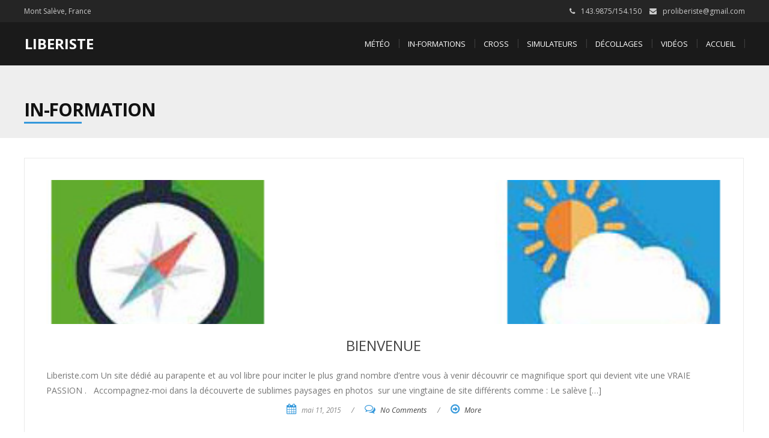

--- FILE ---
content_type: text/html; charset=UTF-8
request_url: https://liberiste.com/category/in-formation/
body_size: 19596
content:
<!DOCTYPE html>
<html lang="fr-FR">
<head>
	<meta charset="UTF-8">
	<meta name="viewport" content="width=device-width">
	<link rel="profile" href="http://gmpg.org/xfn/11">
	<link rel="pingback" href="https://liberiste.com/xmlrpc.php">
	<script type="text/javascript" id="lpData">
/* <![CDATA[ */
var lpData = {"site_url":"https:\/\/liberiste.com","user_id":"0","theme":"modality","lp_rest_url":"https:\/\/liberiste.com\/wp-json\/","nonce":"1e5b09db76","is_course_archive":"","courses_url":"https:\/\/liberiste.com\/cours\/","urlParams":[],"lp_version":"4.3.2.7","lp_rest_load_ajax":"https:\/\/liberiste.com\/wp-json\/lp\/v1\/load_content_via_ajax\/","ajaxUrl":"https:\/\/liberiste.com\/wp-admin\/admin-ajax.php","lpAjaxUrl":"https:\/\/liberiste.com\/lp-ajax-handle","coverImageRatio":"5.16","toast":{"gravity":"bottom","position":"center","duration":3000,"close":1,"stopOnFocus":1,"classPrefix":"lp-toast"},"i18n":[]};
/* ]]> */
</script>
<script type="text/javascript" id="lpSettingCourses">
/* <![CDATA[ */
var lpSettingCourses = {"lpArchiveLoadAjax":"1","lpArchiveNoLoadAjaxFirst":"0","lpArchivePaginationType":"","noLoadCoursesJs":"0"};
/* ]]> */
</script>
		<style id="learn-press-custom-css">
			:root {
				--lp-container-max-width: 1290px;
				--lp-cotainer-padding: 1rem;
				--lp-primary-color: #ffb606;
				--lp-secondary-color: #442e66;
			}
		</style>
		<meta name='robots' content='index, follow, max-image-preview:large, max-snippet:-1, max-video-preview:-1' />

	<!-- This site is optimized with the Yoast SEO plugin v25.6 - https://yoast.com/wordpress/plugins/seo/ -->
	<title>Archives des in-formation - Liberiste</title>
	<link rel="canonical" href="https://liberiste.com/category/in-formation/" />
	<meta property="og:locale" content="fr_FR" />
	<meta property="og:type" content="article" />
	<meta property="og:title" content="Archives des in-formation - Liberiste" />
	<meta property="og:url" content="https://liberiste.com/category/in-formation/" />
	<meta property="og:site_name" content="Liberiste" />
	<meta name="twitter:card" content="summary_large_image" />
	<script type="application/ld+json" class="yoast-schema-graph">{"@context":"https://schema.org","@graph":[{"@type":"CollectionPage","@id":"https://liberiste.com/category/in-formation/","url":"https://liberiste.com/category/in-formation/","name":"Archives des in-formation - Liberiste","isPartOf":{"@id":"https://liberiste.com/#website"},"primaryImageOfPage":{"@id":"https://liberiste.com/category/in-formation/#primaryimage"},"image":{"@id":"https://liberiste.com/category/in-formation/#primaryimage"},"thumbnailUrl":"https://liberiste.com/wp-content/uploads/2015/04/liberistecom-1.jpg","breadcrumb":{"@id":"https://liberiste.com/category/in-formation/#breadcrumb"},"inLanguage":"fr-FR"},{"@type":"ImageObject","inLanguage":"fr-FR","@id":"https://liberiste.com/category/in-formation/#primaryimage","url":"https://liberiste.com/wp-content/uploads/2015/04/liberistecom-1.jpg","contentUrl":"https://liberiste.com/wp-content/uploads/2015/04/liberistecom-1.jpg","width":397,"height":386,"caption":"menu liberiste"},{"@type":"BreadcrumbList","@id":"https://liberiste.com/category/in-formation/#breadcrumb","itemListElement":[{"@type":"ListItem","position":1,"name":"Accueil","item":"https://liberiste.com/"},{"@type":"ListItem","position":2,"name":"in-formation"}]},{"@type":"WebSite","@id":"https://liberiste.com/#website","url":"https://liberiste.com/","name":"Liberiste","description":"La liberté de voler","potentialAction":[{"@type":"SearchAction","target":{"@type":"EntryPoint","urlTemplate":"https://liberiste.com/?s={search_term_string}"},"query-input":{"@type":"PropertyValueSpecification","valueRequired":true,"valueName":"search_term_string"}}],"inLanguage":"fr-FR"}]}</script>
	<!-- / Yoast SEO plugin. -->


<link rel='dns-prefetch' href='//fonts.googleapis.com' />
<link rel="alternate" type="application/rss+xml" title="Liberiste &raquo; Flux" href="https://liberiste.com/feed/" />
<link rel="alternate" type="application/rss+xml" title="Liberiste &raquo; Flux des commentaires" href="https://liberiste.com/comments/feed/" />
<link rel="alternate" type="application/rss+xml" title="Liberiste &raquo; Flux de la catégorie in-formation" href="https://liberiste.com/category/in-formation/feed/" />
		<!-- This site uses the Google Analytics by ExactMetrics plugin v8.3.2 - Using Analytics tracking - https://www.exactmetrics.com/ -->
							<script src="//www.googletagmanager.com/gtag/js?id=G-2W4FK75JNJ"  data-cfasync="false" data-wpfc-render="false" type="text/javascript" async></script>
			<script data-cfasync="false" data-wpfc-render="false" type="text/javascript">
				var em_version = '8.3.2';
				var em_track_user = true;
				var em_no_track_reason = '';
								var ExactMetricsDefaultLocations = {"page_location":"https:\/\/liberiste.com\/category\/in-formation\/"};
				if ( typeof ExactMetricsPrivacyGuardFilter === 'function' ) {
					var ExactMetricsLocations = (typeof ExactMetricsExcludeQuery === 'object') ? ExactMetricsPrivacyGuardFilter( ExactMetricsExcludeQuery ) : ExactMetricsPrivacyGuardFilter( ExactMetricsDefaultLocations );
				} else {
					var ExactMetricsLocations = (typeof ExactMetricsExcludeQuery === 'object') ? ExactMetricsExcludeQuery : ExactMetricsDefaultLocations;
				}

								var disableStrs = [
										'ga-disable-G-2W4FK75JNJ',
									];

				/* Function to detect opted out users */
				function __gtagTrackerIsOptedOut() {
					for (var index = 0; index < disableStrs.length; index++) {
						if (document.cookie.indexOf(disableStrs[index] + '=true') > -1) {
							return true;
						}
					}

					return false;
				}

				/* Disable tracking if the opt-out cookie exists. */
				if (__gtagTrackerIsOptedOut()) {
					for (var index = 0; index < disableStrs.length; index++) {
						window[disableStrs[index]] = true;
					}
				}

				/* Opt-out function */
				function __gtagTrackerOptout() {
					for (var index = 0; index < disableStrs.length; index++) {
						document.cookie = disableStrs[index] + '=true; expires=Thu, 31 Dec 2099 23:59:59 UTC; path=/';
						window[disableStrs[index]] = true;
					}
				}

				if ('undefined' === typeof gaOptout) {
					function gaOptout() {
						__gtagTrackerOptout();
					}
				}
								window.dataLayer = window.dataLayer || [];

				window.ExactMetricsDualTracker = {
					helpers: {},
					trackers: {},
				};
				if (em_track_user) {
					function __gtagDataLayer() {
						dataLayer.push(arguments);
					}

					function __gtagTracker(type, name, parameters) {
						if (!parameters) {
							parameters = {};
						}

						if (parameters.send_to) {
							__gtagDataLayer.apply(null, arguments);
							return;
						}

						if (type === 'event') {
														parameters.send_to = exactmetrics_frontend.v4_id;
							var hookName = name;
							if (typeof parameters['event_category'] !== 'undefined') {
								hookName = parameters['event_category'] + ':' + name;
							}

							if (typeof ExactMetricsDualTracker.trackers[hookName] !== 'undefined') {
								ExactMetricsDualTracker.trackers[hookName](parameters);
							} else {
								__gtagDataLayer('event', name, parameters);
							}
							
						} else {
							__gtagDataLayer.apply(null, arguments);
						}
					}

					__gtagTracker('js', new Date());
					__gtagTracker('set', {
						'developer_id.dNDMyYj': true,
											});
					if ( ExactMetricsLocations.page_location ) {
						__gtagTracker('set', ExactMetricsLocations);
					}
										__gtagTracker('config', 'G-2W4FK75JNJ', {"forceSSL":"true"} );
															window.gtag = __gtagTracker;										(function () {
						/* https://developers.google.com/analytics/devguides/collection/analyticsjs/ */
						/* ga and __gaTracker compatibility shim. */
						var noopfn = function () {
							return null;
						};
						var newtracker = function () {
							return new Tracker();
						};
						var Tracker = function () {
							return null;
						};
						var p = Tracker.prototype;
						p.get = noopfn;
						p.set = noopfn;
						p.send = function () {
							var args = Array.prototype.slice.call(arguments);
							args.unshift('send');
							__gaTracker.apply(null, args);
						};
						var __gaTracker = function () {
							var len = arguments.length;
							if (len === 0) {
								return;
							}
							var f = arguments[len - 1];
							if (typeof f !== 'object' || f === null || typeof f.hitCallback !== 'function') {
								if ('send' === arguments[0]) {
									var hitConverted, hitObject = false, action;
									if ('event' === arguments[1]) {
										if ('undefined' !== typeof arguments[3]) {
											hitObject = {
												'eventAction': arguments[3],
												'eventCategory': arguments[2],
												'eventLabel': arguments[4],
												'value': arguments[5] ? arguments[5] : 1,
											}
										}
									}
									if ('pageview' === arguments[1]) {
										if ('undefined' !== typeof arguments[2]) {
											hitObject = {
												'eventAction': 'page_view',
												'page_path': arguments[2],
											}
										}
									}
									if (typeof arguments[2] === 'object') {
										hitObject = arguments[2];
									}
									if (typeof arguments[5] === 'object') {
										Object.assign(hitObject, arguments[5]);
									}
									if ('undefined' !== typeof arguments[1].hitType) {
										hitObject = arguments[1];
										if ('pageview' === hitObject.hitType) {
											hitObject.eventAction = 'page_view';
										}
									}
									if (hitObject) {
										action = 'timing' === arguments[1].hitType ? 'timing_complete' : hitObject.eventAction;
										hitConverted = mapArgs(hitObject);
										__gtagTracker('event', action, hitConverted);
									}
								}
								return;
							}

							function mapArgs(args) {
								var arg, hit = {};
								var gaMap = {
									'eventCategory': 'event_category',
									'eventAction': 'event_action',
									'eventLabel': 'event_label',
									'eventValue': 'event_value',
									'nonInteraction': 'non_interaction',
									'timingCategory': 'event_category',
									'timingVar': 'name',
									'timingValue': 'value',
									'timingLabel': 'event_label',
									'page': 'page_path',
									'location': 'page_location',
									'title': 'page_title',
									'referrer' : 'page_referrer',
								};
								for (arg in args) {
																		if (!(!args.hasOwnProperty(arg) || !gaMap.hasOwnProperty(arg))) {
										hit[gaMap[arg]] = args[arg];
									} else {
										hit[arg] = args[arg];
									}
								}
								return hit;
							}

							try {
								f.hitCallback();
							} catch (ex) {
							}
						};
						__gaTracker.create = newtracker;
						__gaTracker.getByName = newtracker;
						__gaTracker.getAll = function () {
							return [];
						};
						__gaTracker.remove = noopfn;
						__gaTracker.loaded = true;
						window['__gaTracker'] = __gaTracker;
					})();
									} else {
										console.log("");
					(function () {
						function __gtagTracker() {
							return null;
						}

						window['__gtagTracker'] = __gtagTracker;
						window['gtag'] = __gtagTracker;
					})();
									}
			</script>
				<!-- / Google Analytics by ExactMetrics -->
		<script type="text/javascript">
/* <![CDATA[ */
window._wpemojiSettings = {"baseUrl":"https:\/\/s.w.org\/images\/core\/emoji\/15.0.3\/72x72\/","ext":".png","svgUrl":"https:\/\/s.w.org\/images\/core\/emoji\/15.0.3\/svg\/","svgExt":".svg","source":{"concatemoji":"https:\/\/liberiste.com\/wp-includes\/js\/wp-emoji-release.min.js?ver=6.6.4"}};
/*! This file is auto-generated */
!function(i,n){var o,s,e;function c(e){try{var t={supportTests:e,timestamp:(new Date).valueOf()};sessionStorage.setItem(o,JSON.stringify(t))}catch(e){}}function p(e,t,n){e.clearRect(0,0,e.canvas.width,e.canvas.height),e.fillText(t,0,0);var t=new Uint32Array(e.getImageData(0,0,e.canvas.width,e.canvas.height).data),r=(e.clearRect(0,0,e.canvas.width,e.canvas.height),e.fillText(n,0,0),new Uint32Array(e.getImageData(0,0,e.canvas.width,e.canvas.height).data));return t.every(function(e,t){return e===r[t]})}function u(e,t,n){switch(t){case"flag":return n(e,"\ud83c\udff3\ufe0f\u200d\u26a7\ufe0f","\ud83c\udff3\ufe0f\u200b\u26a7\ufe0f")?!1:!n(e,"\ud83c\uddfa\ud83c\uddf3","\ud83c\uddfa\u200b\ud83c\uddf3")&&!n(e,"\ud83c\udff4\udb40\udc67\udb40\udc62\udb40\udc65\udb40\udc6e\udb40\udc67\udb40\udc7f","\ud83c\udff4\u200b\udb40\udc67\u200b\udb40\udc62\u200b\udb40\udc65\u200b\udb40\udc6e\u200b\udb40\udc67\u200b\udb40\udc7f");case"emoji":return!n(e,"\ud83d\udc26\u200d\u2b1b","\ud83d\udc26\u200b\u2b1b")}return!1}function f(e,t,n){var r="undefined"!=typeof WorkerGlobalScope&&self instanceof WorkerGlobalScope?new OffscreenCanvas(300,150):i.createElement("canvas"),a=r.getContext("2d",{willReadFrequently:!0}),o=(a.textBaseline="top",a.font="600 32px Arial",{});return e.forEach(function(e){o[e]=t(a,e,n)}),o}function t(e){var t=i.createElement("script");t.src=e,t.defer=!0,i.head.appendChild(t)}"undefined"!=typeof Promise&&(o="wpEmojiSettingsSupports",s=["flag","emoji"],n.supports={everything:!0,everythingExceptFlag:!0},e=new Promise(function(e){i.addEventListener("DOMContentLoaded",e,{once:!0})}),new Promise(function(t){var n=function(){try{var e=JSON.parse(sessionStorage.getItem(o));if("object"==typeof e&&"number"==typeof e.timestamp&&(new Date).valueOf()<e.timestamp+604800&&"object"==typeof e.supportTests)return e.supportTests}catch(e){}return null}();if(!n){if("undefined"!=typeof Worker&&"undefined"!=typeof OffscreenCanvas&&"undefined"!=typeof URL&&URL.createObjectURL&&"undefined"!=typeof Blob)try{var e="postMessage("+f.toString()+"("+[JSON.stringify(s),u.toString(),p.toString()].join(",")+"));",r=new Blob([e],{type:"text/javascript"}),a=new Worker(URL.createObjectURL(r),{name:"wpTestEmojiSupports"});return void(a.onmessage=function(e){c(n=e.data),a.terminate(),t(n)})}catch(e){}c(n=f(s,u,p))}t(n)}).then(function(e){for(var t in e)n.supports[t]=e[t],n.supports.everything=n.supports.everything&&n.supports[t],"flag"!==t&&(n.supports.everythingExceptFlag=n.supports.everythingExceptFlag&&n.supports[t]);n.supports.everythingExceptFlag=n.supports.everythingExceptFlag&&!n.supports.flag,n.DOMReady=!1,n.readyCallback=function(){n.DOMReady=!0}}).then(function(){return e}).then(function(){var e;n.supports.everything||(n.readyCallback(),(e=n.source||{}).concatemoji?t(e.concatemoji):e.wpemoji&&e.twemoji&&(t(e.twemoji),t(e.wpemoji)))}))}((window,document),window._wpemojiSettings);
/* ]]> */
</script>
<style id='wp-emoji-styles-inline-css' type='text/css'>

	img.wp-smiley, img.emoji {
		display: inline !important;
		border: none !important;
		box-shadow: none !important;
		height: 1em !important;
		width: 1em !important;
		margin: 0 0.07em !important;
		vertical-align: -0.1em !important;
		background: none !important;
		padding: 0 !important;
	}
</style>
<link rel='stylesheet' id='wp-block-library-css' href='https://liberiste.com/wp-includes/css/dist/block-library/style.min.css?ver=6.6.4' type='text/css' media='all' />
<style id='classic-theme-styles-inline-css' type='text/css'>
/*! This file is auto-generated */
.wp-block-button__link{color:#fff;background-color:#32373c;border-radius:9999px;box-shadow:none;text-decoration:none;padding:calc(.667em + 2px) calc(1.333em + 2px);font-size:1.125em}.wp-block-file__button{background:#32373c;color:#fff;text-decoration:none}
</style>
<style id='global-styles-inline-css' type='text/css'>
:root{--wp--preset--aspect-ratio--square: 1;--wp--preset--aspect-ratio--4-3: 4/3;--wp--preset--aspect-ratio--3-4: 3/4;--wp--preset--aspect-ratio--3-2: 3/2;--wp--preset--aspect-ratio--2-3: 2/3;--wp--preset--aspect-ratio--16-9: 16/9;--wp--preset--aspect-ratio--9-16: 9/16;--wp--preset--color--black: #000000;--wp--preset--color--cyan-bluish-gray: #abb8c3;--wp--preset--color--white: #ffffff;--wp--preset--color--pale-pink: #f78da7;--wp--preset--color--vivid-red: #cf2e2e;--wp--preset--color--luminous-vivid-orange: #ff6900;--wp--preset--color--luminous-vivid-amber: #fcb900;--wp--preset--color--light-green-cyan: #7bdcb5;--wp--preset--color--vivid-green-cyan: #00d084;--wp--preset--color--pale-cyan-blue: #8ed1fc;--wp--preset--color--vivid-cyan-blue: #0693e3;--wp--preset--color--vivid-purple: #9b51e0;--wp--preset--gradient--vivid-cyan-blue-to-vivid-purple: linear-gradient(135deg,rgba(6,147,227,1) 0%,rgb(155,81,224) 100%);--wp--preset--gradient--light-green-cyan-to-vivid-green-cyan: linear-gradient(135deg,rgb(122,220,180) 0%,rgb(0,208,130) 100%);--wp--preset--gradient--luminous-vivid-amber-to-luminous-vivid-orange: linear-gradient(135deg,rgba(252,185,0,1) 0%,rgba(255,105,0,1) 100%);--wp--preset--gradient--luminous-vivid-orange-to-vivid-red: linear-gradient(135deg,rgba(255,105,0,1) 0%,rgb(207,46,46) 100%);--wp--preset--gradient--very-light-gray-to-cyan-bluish-gray: linear-gradient(135deg,rgb(238,238,238) 0%,rgb(169,184,195) 100%);--wp--preset--gradient--cool-to-warm-spectrum: linear-gradient(135deg,rgb(74,234,220) 0%,rgb(151,120,209) 20%,rgb(207,42,186) 40%,rgb(238,44,130) 60%,rgb(251,105,98) 80%,rgb(254,248,76) 100%);--wp--preset--gradient--blush-light-purple: linear-gradient(135deg,rgb(255,206,236) 0%,rgb(152,150,240) 100%);--wp--preset--gradient--blush-bordeaux: linear-gradient(135deg,rgb(254,205,165) 0%,rgb(254,45,45) 50%,rgb(107,0,62) 100%);--wp--preset--gradient--luminous-dusk: linear-gradient(135deg,rgb(255,203,112) 0%,rgb(199,81,192) 50%,rgb(65,88,208) 100%);--wp--preset--gradient--pale-ocean: linear-gradient(135deg,rgb(255,245,203) 0%,rgb(182,227,212) 50%,rgb(51,167,181) 100%);--wp--preset--gradient--electric-grass: linear-gradient(135deg,rgb(202,248,128) 0%,rgb(113,206,126) 100%);--wp--preset--gradient--midnight: linear-gradient(135deg,rgb(2,3,129) 0%,rgb(40,116,252) 100%);--wp--preset--font-size--small: 13px;--wp--preset--font-size--medium: 20px;--wp--preset--font-size--large: 36px;--wp--preset--font-size--x-large: 42px;--wp--preset--spacing--20: 0.44rem;--wp--preset--spacing--30: 0.67rem;--wp--preset--spacing--40: 1rem;--wp--preset--spacing--50: 1.5rem;--wp--preset--spacing--60: 2.25rem;--wp--preset--spacing--70: 3.38rem;--wp--preset--spacing--80: 5.06rem;--wp--preset--shadow--natural: 6px 6px 9px rgba(0, 0, 0, 0.2);--wp--preset--shadow--deep: 12px 12px 50px rgba(0, 0, 0, 0.4);--wp--preset--shadow--sharp: 6px 6px 0px rgba(0, 0, 0, 0.2);--wp--preset--shadow--outlined: 6px 6px 0px -3px rgba(255, 255, 255, 1), 6px 6px rgba(0, 0, 0, 1);--wp--preset--shadow--crisp: 6px 6px 0px rgba(0, 0, 0, 1);}:where(.is-layout-flex){gap: 0.5em;}:where(.is-layout-grid){gap: 0.5em;}body .is-layout-flex{display: flex;}.is-layout-flex{flex-wrap: wrap;align-items: center;}.is-layout-flex > :is(*, div){margin: 0;}body .is-layout-grid{display: grid;}.is-layout-grid > :is(*, div){margin: 0;}:where(.wp-block-columns.is-layout-flex){gap: 2em;}:where(.wp-block-columns.is-layout-grid){gap: 2em;}:where(.wp-block-post-template.is-layout-flex){gap: 1.25em;}:where(.wp-block-post-template.is-layout-grid){gap: 1.25em;}.has-black-color{color: var(--wp--preset--color--black) !important;}.has-cyan-bluish-gray-color{color: var(--wp--preset--color--cyan-bluish-gray) !important;}.has-white-color{color: var(--wp--preset--color--white) !important;}.has-pale-pink-color{color: var(--wp--preset--color--pale-pink) !important;}.has-vivid-red-color{color: var(--wp--preset--color--vivid-red) !important;}.has-luminous-vivid-orange-color{color: var(--wp--preset--color--luminous-vivid-orange) !important;}.has-luminous-vivid-amber-color{color: var(--wp--preset--color--luminous-vivid-amber) !important;}.has-light-green-cyan-color{color: var(--wp--preset--color--light-green-cyan) !important;}.has-vivid-green-cyan-color{color: var(--wp--preset--color--vivid-green-cyan) !important;}.has-pale-cyan-blue-color{color: var(--wp--preset--color--pale-cyan-blue) !important;}.has-vivid-cyan-blue-color{color: var(--wp--preset--color--vivid-cyan-blue) !important;}.has-vivid-purple-color{color: var(--wp--preset--color--vivid-purple) !important;}.has-black-background-color{background-color: var(--wp--preset--color--black) !important;}.has-cyan-bluish-gray-background-color{background-color: var(--wp--preset--color--cyan-bluish-gray) !important;}.has-white-background-color{background-color: var(--wp--preset--color--white) !important;}.has-pale-pink-background-color{background-color: var(--wp--preset--color--pale-pink) !important;}.has-vivid-red-background-color{background-color: var(--wp--preset--color--vivid-red) !important;}.has-luminous-vivid-orange-background-color{background-color: var(--wp--preset--color--luminous-vivid-orange) !important;}.has-luminous-vivid-amber-background-color{background-color: var(--wp--preset--color--luminous-vivid-amber) !important;}.has-light-green-cyan-background-color{background-color: var(--wp--preset--color--light-green-cyan) !important;}.has-vivid-green-cyan-background-color{background-color: var(--wp--preset--color--vivid-green-cyan) !important;}.has-pale-cyan-blue-background-color{background-color: var(--wp--preset--color--pale-cyan-blue) !important;}.has-vivid-cyan-blue-background-color{background-color: var(--wp--preset--color--vivid-cyan-blue) !important;}.has-vivid-purple-background-color{background-color: var(--wp--preset--color--vivid-purple) !important;}.has-black-border-color{border-color: var(--wp--preset--color--black) !important;}.has-cyan-bluish-gray-border-color{border-color: var(--wp--preset--color--cyan-bluish-gray) !important;}.has-white-border-color{border-color: var(--wp--preset--color--white) !important;}.has-pale-pink-border-color{border-color: var(--wp--preset--color--pale-pink) !important;}.has-vivid-red-border-color{border-color: var(--wp--preset--color--vivid-red) !important;}.has-luminous-vivid-orange-border-color{border-color: var(--wp--preset--color--luminous-vivid-orange) !important;}.has-luminous-vivid-amber-border-color{border-color: var(--wp--preset--color--luminous-vivid-amber) !important;}.has-light-green-cyan-border-color{border-color: var(--wp--preset--color--light-green-cyan) !important;}.has-vivid-green-cyan-border-color{border-color: var(--wp--preset--color--vivid-green-cyan) !important;}.has-pale-cyan-blue-border-color{border-color: var(--wp--preset--color--pale-cyan-blue) !important;}.has-vivid-cyan-blue-border-color{border-color: var(--wp--preset--color--vivid-cyan-blue) !important;}.has-vivid-purple-border-color{border-color: var(--wp--preset--color--vivid-purple) !important;}.has-vivid-cyan-blue-to-vivid-purple-gradient-background{background: var(--wp--preset--gradient--vivid-cyan-blue-to-vivid-purple) !important;}.has-light-green-cyan-to-vivid-green-cyan-gradient-background{background: var(--wp--preset--gradient--light-green-cyan-to-vivid-green-cyan) !important;}.has-luminous-vivid-amber-to-luminous-vivid-orange-gradient-background{background: var(--wp--preset--gradient--luminous-vivid-amber-to-luminous-vivid-orange) !important;}.has-luminous-vivid-orange-to-vivid-red-gradient-background{background: var(--wp--preset--gradient--luminous-vivid-orange-to-vivid-red) !important;}.has-very-light-gray-to-cyan-bluish-gray-gradient-background{background: var(--wp--preset--gradient--very-light-gray-to-cyan-bluish-gray) !important;}.has-cool-to-warm-spectrum-gradient-background{background: var(--wp--preset--gradient--cool-to-warm-spectrum) !important;}.has-blush-light-purple-gradient-background{background: var(--wp--preset--gradient--blush-light-purple) !important;}.has-blush-bordeaux-gradient-background{background: var(--wp--preset--gradient--blush-bordeaux) !important;}.has-luminous-dusk-gradient-background{background: var(--wp--preset--gradient--luminous-dusk) !important;}.has-pale-ocean-gradient-background{background: var(--wp--preset--gradient--pale-ocean) !important;}.has-electric-grass-gradient-background{background: var(--wp--preset--gradient--electric-grass) !important;}.has-midnight-gradient-background{background: var(--wp--preset--gradient--midnight) !important;}.has-small-font-size{font-size: var(--wp--preset--font-size--small) !important;}.has-medium-font-size{font-size: var(--wp--preset--font-size--medium) !important;}.has-large-font-size{font-size: var(--wp--preset--font-size--large) !important;}.has-x-large-font-size{font-size: var(--wp--preset--font-size--x-large) !important;}
:where(.wp-block-post-template.is-layout-flex){gap: 1.25em;}:where(.wp-block-post-template.is-layout-grid){gap: 1.25em;}
:where(.wp-block-columns.is-layout-flex){gap: 2em;}:where(.wp-block-columns.is-layout-grid){gap: 2em;}
:root :where(.wp-block-pullquote){font-size: 1.5em;line-height: 1.6;}
</style>
<link rel='stylesheet' id='modality-css' href='https://liberiste.com/wp-content/themes/modality/style.css?ver=6.6.4' type='text/css' media='all' />
<link rel='stylesheet' id='bootstrap-css' href='https://liberiste.com/wp-content/themes/modality/css/bootstrap.css?ver=6.6.4' type='text/css' media='all' />
<link rel='stylesheet' id='modality-responsive-css' href='https://liberiste.com/wp-content/themes/modality/css/responsive.css?ver=6.6.4' type='text/css' media='all' />
<link rel='stylesheet' id='font-awesome-css' href='https://liberiste.com/wp-content/plugins/elementor/assets/lib/font-awesome/css/font-awesome.min.css?ver=4.7.0' type='text/css' media='all' />
<link rel='stylesheet' id='modality-body-font-css' href='//fonts.googleapis.com/css?family=Open+Sans%3A400%2C400italic%2C700%2C700italic&#038;subset=latin%2Cgreek-ext%2Ccyrillic%2Clatin-ext%2Cgreek%2Ccyrillic-ext%2Cvietnamese&#038;ver=6.6.4' type='text/css' media='all' />
<link rel='stylesheet' id='modality-menu-font-css' href='//fonts.googleapis.com/css?family=Open+Sans%3A400%2C400italic%2C700%2C700italic&#038;subset=latin%2Cgreek-ext%2Ccyrillic%2Clatin-ext%2Cgreek%2Ccyrillic-ext%2Cvietnamese&#038;ver=6.6.4' type='text/css' media='all' />
<link rel='stylesheet' id='modality-logo-font-css' href='//fonts.googleapis.com/css?family=Open+Sans%3A400%2C400italic%2C700%2C700italic&#038;subset=latin%2Cgreek-ext%2Ccyrillic%2Clatin-ext%2Cgreek%2Ccyrillic-ext%2Cvietnamese&#038;ver=6.6.4' type='text/css' media='all' />
<link rel='stylesheet' id='wp-members-css' href='https://liberiste.com/wp-content/plugins/wp-members/assets/css/forms/generic-no-float.min.css?ver=3.5.5.1' type='text/css' media='all' />
<link rel='stylesheet' id='learnpress-widgets-css' href='https://liberiste.com/wp-content/plugins/learnpress/assets/css/widgets.min.css?ver=4.3.2.7' type='text/css' media='all' />
<link rel='stylesheet' id='wpdevelop-bts-css' href='https://liberiste.com/wp-content/plugins/booking/vendors/_custom/bootstrap-css/css/bootstrap.css?ver=10.14.13' type='text/css' media='all' />
<link rel='stylesheet' id='wpdevelop-bts-theme-css' href='https://liberiste.com/wp-content/plugins/booking/vendors/_custom/bootstrap-css/css/bootstrap-theme.css?ver=10.14.13' type='text/css' media='all' />
<link rel='stylesheet' id='wpbc-tippy-popover-css' href='https://liberiste.com/wp-content/plugins/booking/vendors/_custom/tippy.js/themes/wpbc-tippy-popover.css?ver=10.14.13' type='text/css' media='all' />
<link rel='stylesheet' id='wpbc-tippy-times-css' href='https://liberiste.com/wp-content/plugins/booking/vendors/_custom/tippy.js/themes/wpbc-tippy-times.css?ver=10.14.13' type='text/css' media='all' />
<link rel='stylesheet' id='wpbc-material-design-icons-css' href='https://liberiste.com/wp-content/plugins/booking/vendors/_custom/material-design-icons/material-design-icons.css?ver=10.14.13' type='text/css' media='all' />
<link rel='stylesheet' id='wpbc-ui-both-css' href='https://liberiste.com/wp-content/plugins/booking/css/wpbc_ui_both.css?ver=10.14.13' type='text/css' media='all' />
<link rel='stylesheet' id='wpbc-time_picker-css' href='https://liberiste.com/wp-content/plugins/booking/css/wpbc_time-selector.css?ver=10.14.13' type='text/css' media='all' />
<link rel='stylesheet' id='wpbc-time_picker-skin-css' href='https://liberiste.com/wp-content/plugins/booking/css/time_picker_skins/grey.css?ver=10.14.13' type='text/css' media='all' />
<link rel='stylesheet' id='wpbc-client-pages-css' href='https://liberiste.com/wp-content/plugins/booking/css/client.css?ver=10.14.13' type='text/css' media='all' />
<link rel='stylesheet' id='wpbc-all-client-css' href='https://liberiste.com/wp-content/plugins/booking/_dist/all/_out/wpbc_all_client.css?ver=10.14.13' type='text/css' media='all' />
<link rel='stylesheet' id='wpbc-calendar-css' href='https://liberiste.com/wp-content/plugins/booking/css/calendar.css?ver=10.14.13' type='text/css' media='all' />
<link rel='stylesheet' id='wpbc-calendar-skin-css' href='https://liberiste.com/wp-content/plugins/booking/css/skins/traditional.css?ver=10.14.13' type='text/css' media='all' />
<link rel='stylesheet' id='wpbc-flex-timeline-css' href='https://liberiste.com/wp-content/plugins/booking/core/timeline/v2/_out/timeline_v2.1.css?ver=10.14.13' type='text/css' media='all' />
<script type="text/javascript" src="https://liberiste.com/wp-content/plugins/google-analytics-dashboard-for-wp/assets/js/frontend-gtag.min.js?ver=8.3.2" id="exactmetrics-frontend-script-js" async="async" data-wp-strategy="async"></script>
<script data-cfasync="false" data-wpfc-render="false" type="text/javascript" id='exactmetrics-frontend-script-js-extra'>/* <![CDATA[ */
var exactmetrics_frontend = {"js_events_tracking":"true","download_extensions":"zip,mp3,mpeg,pdf,docx,pptx,xlsx,rar","inbound_paths":"[{\"path\":\"\\\/go\\\/\",\"label\":\"affiliate\"},{\"path\":\"\\\/recommend\\\/\",\"label\":\"affiliate\"}]","home_url":"https:\/\/liberiste.com","hash_tracking":"false","v4_id":"G-2W4FK75JNJ"};/* ]]> */
</script>
<script data-cfasync="false" type="text/javascript" src="https://liberiste.com/wp-includes/js/jquery/jquery.min.js?ver=3.7.1" id="jquery-core-js"></script>
<script data-cfasync="false" type="text/javascript" src="https://liberiste.com/wp-includes/js/jquery/jquery-migrate.min.js?ver=3.4.1" id="jquery-migrate-js"></script>
<script type="text/javascript" src="https://liberiste.com/wp-content/themes/modality/js/bootstrap.js?ver=6.6.4" id="bootstrap-js"></script>
<script type="text/javascript" src="https://liberiste.com/wp-content/themes/modality/js/jquery.smartmenus.js?ver=6.6.4" id="jquery-smartmenus-js"></script>
<script type="text/javascript" src="https://liberiste.com/wp-content/themes/modality/js/jquery.smartmenus.bootstrap.js?ver=6.6.4" id="jquery-smartmenus-bootstrap-js"></script>
<script type="text/javascript" src="https://liberiste.com/wp-content/themes/modality/js/imgLiquid.js?ver=6.6.4" id="imgLiquid-js"></script>
<script type="text/javascript" src="https://liberiste.com/wp-content/themes/modality/js/modernizr.js?ver=6.6.4" id="modernizr-js"></script>
<script type="text/javascript" src="https://liberiste.com/wp-content/themes/modality/js/stickUp.js?ver=6.6.4" id="stickUp-js"></script>
<script type="text/javascript" src="https://liberiste.com/wp-content/themes/modality/js/sticky.js?ver=6.6.4" id="modality-sticky-js"></script>
<!--[if lt IE 9]>
<script type="text/javascript" src="https://liberiste.com/wp-content/themes/modality/js/html5.js?ver=6.6.4" id="modality-html5-js"></script>
<![endif]-->
<script type="text/javascript" src="https://liberiste.com/wp-content/plugins/learnpress/assets/js/dist/loadAJAX.min.js?ver=4.3.2.7" id="lp-load-ajax-js" async="async" data-wp-strategy="async"></script>
<link rel="https://api.w.org/" href="https://liberiste.com/wp-json/" /><link rel="alternate" title="JSON" type="application/json" href="https://liberiste.com/wp-json/wp/v2/categories/3" /><link rel="EditURI" type="application/rsd+xml" title="RSD" href="https://liberiste.com/xmlrpc.php?rsd" />
<meta name="generator" content="WordPress 6.6.4" />
<!--Custom Styling-->
<style media="screen" type="text/css">
blockquote, address, .page-links a:hover, .post-format-wrap {border-color:#3498db}
.meta span i, .more-link, .post-title h3:hover, #main .standard-posts-wrapper .posts-wrapper .post-single .text-holder-full .post-format-wrap p.link-text a:hover, .breadcrumbs .breadcrumbs-wrap ul li a:hover, #article p a, .navigation a, .link-post i.fa, .quote-post i.fa, #article .link-post p.link-text a:hover, .link-post p.link-text a:hover, .quote-post span.quote-author, .post-single ul.link-pages li a strong, .post-info span i, .footer-widget-col ul li a:hover, .sidebar ul.link-pages li.next-link a span, .sidebar ul.link-pages li.previous-link a span, .sidebar ul.link-pages li i, .row .row-item .service i.fa {color:#3498db}
input[type=&quot;submit&quot;],button, .page-links a:hover {background:#3498db}
.search-submit,.wpcf7-form-control,.main-navigation ul ul, .content-boxes .circle, .feature .circle, .section-title-right:after, .boxtitle:after, .section-title:after, .content-btn, #comments .form-submit #submit {background-color:#3498db}
.back-to-top {color:#888888}
.back-to-top i.fa:hover {color:#3498db}
#logo {width:300px }
#logo {height:30px }
#logo { margin-top:8px }
#logo { margin-right:25px }
#logo {text-transform: uppercase }
#logo {font-family:Open Sans}
#logo {font-size:24px }
#logo {font-weight:700}
#logo a {color:#ffffff}
#logo h5.site-description {font-size:16px }
#logo .site-description {color:#ffffff}
#logo .site-description {text-transform: uppercase}
#navbar ul li a {font-family:Open Sans}
#navbar ul li a {font-size:13px}
#navbar ul li a {text-transform: uppercase;}
.navbar-nav li a {color:#ffffff}
.dropdown-menu {border-bottom: 5px solid #c9c9c9}
.navbar-nav {background-color:#1a1a1a}
.dropdown-menu { background:#1a1a1a}
.navbar-nav li a:hover {color:#3498db}
.navbar-nav ul li a:hover, .navbar-nav ul li a:focus, .navbar-nav ul li a.active, .navbar-nav ul li a.active-parent, .navbar-nav ul li.current_page_item a, #menu-navmenu li a:hover { background:#1a1a1a}
.active a { color:#3498db !important}
body {font-family:Open Sans}
body {font-size:15px !important}
body {color:#777777}
#header-holder { background-color: #1a1a1a}
#header-holder {opacity:1}
#header-top .top-phone,#header-top p, #header-top a, #header-top i { color:#cccccc}
#header-top { background-color: #252525}
.banner ul li { min-height:500px;}
.banner .inner h1 { color:#111111}
.iis-caption-title a { color:#111111}
.banner .inner p { color: #111111}
.iis-caption-content p { color: #111111}
.banner .btn { color: #111111}
.banner .btn { border-color: #111111}
.iis-caption { left: 0%}
.banner .inner { padding-top: 120px}
.iis-caption { bottom: 5%}
.banner .inner { width: 90%}
.iis-caption { max-width: 90%}
#footer { background-color:#252525}
#copyright { background-color:#111111}
.footer-widget-col h4 { color:#ffffff}
.footer-widget-col h4 { border-bottom: 4px solid #444444}
.footer-widget-col a, .footer-widget-col { color:#ffffff}
.footer-widget-col ul li { border-bottom: 1px solid #444444}
#social-bar-footer ul li a i { color:#ffffff}
.home-blog {background: none repeat scroll 0 0 #ffffff}
.from-blog .post-info span a, .from-blog .post-info span {color:#111111;}
.from-blog h3 {color:#111111;}
.from-blog h2 {color:#111111;}
.from-blog {background: none repeat scroll 0 0 #ffffff;}
.blog-top-image {background: none repeat scroll 0 0 #eeeeee;}
.blog-top-image h1.section-title, .blog-top-image h1.section-title-right {color:#111111;}
.get-strated-button { background-color: #3498db}
#get-started h2 { color: #ffffff}
.get-strated-left span { color: #ffffff}
#get-started { background: none repeat scroll 0 0 #252525}
#features { background-color:#ffffff;}
h4.sub-title, #features p { color:#111111;}
#features .section-title, #features h3 { color:#111111;}
.about p {color:#111111;}
.about h2 {color:#111111;}
.about {background: none repeat scroll 0 0 #eeeeee;}
#services { background-color:#ffffff;}
#services h2, #services h3 { color:#111111;}
#services p { color:#777777;}
.cta h2 { color:#111111;}
.cta h4 { color:#111111;}
.cta { background-color:#eeeeee;}
.content-boxes h4 { color:#ffffff;}
.content-boxes {color:#ffffff}
.content-boxes {background: none repeat scroll 0 0 #252525}
.get-in-touch { background-color: #eeeeee}
.get-in-touch h2.boxtitle {color:#111111;}
.get-in-touch h4.sub-title {color:#111111;}
.git-link { color: #111111}
.git-link { border-color: #111111}
.social { background-color: #eeeeee}
</style>
<meta name="generator" content="Elementor 3.34.2; features: additional_custom_breakpoints; settings: css_print_method-external, google_font-enabled, font_display-auto">
<style type="text/css">.recentcomments a{display:inline !important;padding:0 !important;margin:0 !important;}</style>			<style>
				.e-con.e-parent:nth-of-type(n+4):not(.e-lazyloaded):not(.e-no-lazyload),
				.e-con.e-parent:nth-of-type(n+4):not(.e-lazyloaded):not(.e-no-lazyload) * {
					background-image: none !important;
				}
				@media screen and (max-height: 1024px) {
					.e-con.e-parent:nth-of-type(n+3):not(.e-lazyloaded):not(.e-no-lazyload),
					.e-con.e-parent:nth-of-type(n+3):not(.e-lazyloaded):not(.e-no-lazyload) * {
						background-image: none !important;
					}
				}
				@media screen and (max-height: 640px) {
					.e-con.e-parent:nth-of-type(n+2):not(.e-lazyloaded):not(.e-no-lazyload),
					.e-con.e-parent:nth-of-type(n+2):not(.e-lazyloaded):not(.e-no-lazyload) * {
						background-image: none !important;
					}
				}
			</style>
			<!-- Google tag (gtag.js) -->
<script async src="https://www.googletagmanager.com/gtag/js?id=G-2W4FK75JNJ"></script>
<script>
  window.dataLayer = window.dataLayer || [];
  function gtag(){dataLayer.push(arguments);}
  gtag('js', new Date());

  gtag('config', 'G-2W4FK75JNJ');
</script><link rel="icon" href="https://liberiste.com/wp-content/uploads/2019/01/cropped-LogoLiberisteCouleursNoirVectorise-32x32.png" sizes="32x32" />
<link rel="icon" href="https://liberiste.com/wp-content/uploads/2019/01/cropped-LogoLiberisteCouleursNoirVectorise-192x192.png" sizes="192x192" />
<link rel="apple-touch-icon" href="https://liberiste.com/wp-content/uploads/2019/01/cropped-LogoLiberisteCouleursNoirVectorise-180x180.png" />
<meta name="msapplication-TileImage" content="https://liberiste.com/wp-content/uploads/2019/01/cropped-LogoLiberisteCouleursNoirVectorise-270x270.png" />
</head>
<body class="archive category category-in-formation category-3 elementor-default elementor-kit-3129">

<div id="grid-container">
	<div class="clear"></div>
		<div id="header-top">
	<div class="pagetop-inner clearfix">
		<div class="top-left left">
			<p class="no-margin">Mont Salève, France</p>
		</div>
		<div class="top-right right">
			<span class="top-phone"><i class="fa fa-phone"></i>143.9875/154.150</span>
			<span class="top-email"><i class="fa fa-envelope"></i><a href="mailto:proliberiste@gmail.com">proliberiste@gmail.com</a></span>
		</div>
	</div>
</div>					<div id="header-holder">
					<div id ="header-wrap">
      			<nav class="navbar navbar-default">
					<div id="logo">
													<a href="https://liberiste.com/">Liberiste</a>
																	</div>
        			<div class="navbar-header">
            			<button type="button" class="navbar-toggle collapsed" data-toggle="collapse" data-target="#navbar" aria-expanded="false" aria-controls="navbar">
              			<span class="sr-only">Toggle navigation</span>
              			<span class="icon-bar"></span>
              			<span class="icon-bar"></span>
              			<span class="icon-bar"></span>
            			</button>
          			</div><!--navbar-header-->
          			<div id="navbar" class="navbar-collapse collapse">
					<ul id="menu-parapente" class="nav navbar-nav"><li id="menu-item-518" class="menu-item menu-item-type-post_type menu-item-object-page menu-item-518"><a title="Météo" href="https://liberiste.com/meteo-parapente/">Météo</a></li>
<li id="menu-item-519" class="menu-item menu-item-type-post_type menu-item-object-page menu-item-519"><a title="In-Formations" href="https://liberiste.com/in-formations-parapente/">In-Formations</a></li>
<li id="menu-item-1880" class="menu-item menu-item-type-post_type menu-item-object-page menu-item-1880"><a title="Cross" href="https://liberiste.com/cross-vol-libre-de-distance/">Cross</a></li>
<li id="menu-item-520" class="menu-item menu-item-type-post_type menu-item-object-page menu-item-520"><a title="Simulateurs" href="https://liberiste.com/simulateur-parapente-gratuit/">Simulateurs</a></li>
<li id="menu-item-521" class="menu-item menu-item-type-post_type menu-item-object-page menu-item-521"><a title="Décollages" href="https://liberiste.com/decollage-parapente/">Décollages</a></li>
<li id="menu-item-1555" class="menu-item menu-item-type-post_type menu-item-object-page menu-item-1555"><a title="Vidéos" href="https://liberiste.com/video-parapente/">Vidéos</a></li>
<li id="menu-item-522" class="menu-item menu-item-type-custom menu-item-object-custom menu-item-home menu-item-522"><a title="Accueil" href="http://liberiste.com">Accueil</a></li>
</ul>					
          			</div><!--/.nav-collapse -->
        
      </nav>
			</div><!--header-wrap-->
		</div><!--header-holder-->	<div id="main" class="col1">
	<div class="clear"></div>
	<div class="home-blog">	
		<div class="blog-top-image">
			<div>
				<h1 class="section-title-right">in-formation</h1>			</div>
		</div>
	<div class="content-posts-wrap">
		<div class="standard-posts-wrapper">
			<div class="posts-wrapper">	
				<div id="post-body">
					<div class="post-single">
					 <div class="post-wrapper wow fadeIn post-404 post type-post status-publish format-standard has-post-thumbnail hentry category-in-formation tag-menu" data-wow-delay="0.5s">
				<div class="image-holder">
				<div class="thumb-wrapper imgLiquidFill imgLiquid">
					<img fetchpriority="high" width="397" height="386" src="https://liberiste.com/wp-content/uploads/2015/04/liberistecom-1.jpg" class="attachment-full size-full wp-post-image" alt="image menu liberiste" decoding="async" srcset="https://liberiste.com/wp-content/uploads/2015/04/liberistecom-1.jpg 397w, https://liberiste.com/wp-content/uploads/2015/04/liberistecom-1-300x292.jpg 300w" sizes="(max-width: 397px) 100vw, 397px" />				</div>
			</div>
			<div class = "text-holder">
		<a class="post-title" href="https://liberiste.com/2015/05/11/bienvenue/"><h3 class="entry-title post-404 post type-post status-publish format-standard has-post-thumbnail hentry category-in-formation tag-menu">Bienvenue</h3></a>
			<p>Liberiste.com Un site dédié au parapente et au vol libre pour inciter le plus grand nombre d&rsquo;entre vous à venir découvrir ce magnifique sport qui devient vite une VRAIE  PASSION . &nbsp; Accompagnez-moi dans la découverte de sublimes paysages en photos  sur une vingtaine de site différents comme : Le salève [&hellip;]</p>
	<div class="clear"></div>
	<div class="meta">
		<span><i class="fa fa-calendar"></i><a class="p-date" title="9 h 35 min" href="https://liberiste.com/2015/05/11/bienvenue/"><span class="post_date date updated">mai 11, 2015</span></a></span>
		<span class="separator"> / </span>
		<span><i class="fa fa-comments-o"></i><a href="https://liberiste.com/2015/05/11/bienvenue/#respond">No Comments</a></span>
		<span class="separator"> / </span>
		<span><i class="fa fa-arrow-circle-o-right"></i><a href="https://liberiste.com/2015/05/11/bienvenue/">More</a></span>
	</div>
	</div>
</div>						<div class="clear"></div> 					</div>
				</div><!--posts-body-->
			</div><!--posts-wrapper-->
		</div><!--standard-posts-wrapper-->
		<div class="sidebar-frame">
			<div class="sidebar">
				<div id="bookingwidget-2" class="widget wow fadeIn widget_bookingwidget" data-wow-delay="0.5s"><div class="widget-title clearfix"><h4><span>Réservation </span></h4></div><div class='widget_wpdev_booking wpdevelop months_num_in_row_1'> <div id="form_id1219070085610" class="wpbc_container wpbc_form wpbc_container_booking_form " ><form id="booking_form1" class="booking_form vertical" method="post" action=""><div id="ajax_respond_insert1" class="ajax_respond_insert" style="display:none;"></div><a name="bklnk1" id="bklnk1"></a><div id="booking_form_div1" class="booking_form_div"><style type="text/css">.wpbc_container_booking_form .block_hints, .wpbc_booking_form_simple.wpbc_form_center .wpbc__form__div .wpbc__row.wpbc_r_calendar,  .wpbc_booking_form_simple .wpbc__form__div .wpbc__row:not(.wpbc_r_calendar){max-width:440px;} </style>
<div class="wpbc_booking_form_simple ">
    <div class="wpbc__form__div">
	<div class="wpbc_r_calendar wpbc__row">
      <div class="wpbc_r_calendar wpbc__field"> <div class="wpbc_calendar_wraper wpbc_change_over_triangle wpbc_calendar_skin_legacy"><div class="wpbc_cal_container bk_calendar_frame wpbc_no_custom_width  months_num_in_row_ cal_month_num_1 wpbc_timeslot_day_bg_as_available" style=""><div id="calendar_booking1"  class="wpbc_calendar_id_1" >
<style id="wpbc-inline-css-wpbc_calendar_loader_inline_css">
/* Critical loader styles (scoped by class names) */
	.calendar_loader_frame {
		width: calc(341px * var(--wpbc-loader-cols, 1));
		max-width: 100%;
		height: 307px;
		display: flex;
		flex-flow: column nowrap;
		align-items: center;
		justify-content: center;
		border-radius: 5px;
		box-shadow: 0 0 2px #ccc;
		gap: 15px;
		/* Calendar variables (safe fallbacks) */
		color: var(--wpbc_cal-available-text-color, #2c3e50);
		background: rgb(from var(--wpbc_cal-available-day-color, #e6f2ff) r g b / var(--wpbc_cal-day-bg-color-opacity, 1));
		border: var(--wpbc_cal-day-cell-border-width, 1px) solid var(--wpbc_cal-available-day-color, #aacbeb);
	}
	.calendar_loader_text {
		font-size: 18px;
		text-align: center;
	}
	.calendar_loader_frame__progress_line_container {
		width: 50%;
		height: 3px;
		margin-top: 7px;
		overflow: hidden;
		background: #202020;
		border-radius: 30px;
	}
	.calendar_loader_frame__progress_line {
		width: 0%;
		height: 3px;
		background: #8ECE01;
		border-radius: 30px;
		animation: calendar_loader_bar_progress 3s infinite linear;
	}
	@keyframes calendar_loader_bar_progress {
		to { width: 100%; }
	}
	@media (prefers-reduced-motion: reduce) {
		.calendar_loader_frame__progress_line {
			animation: none;
			width: 50%;
		}
	}
</style>
	<style id="wpbc_calendar_loader_inline_css">
	/* Critical loader styles (scoped by class names) */
	.calendar_loader_frame {
		width: calc(341px * var(--wpbc-loader-cols, 1));
		max-width: 100%;
		height: 307px;
		display: flex;
		flex-flow: column nowrap;
		align-items: center;
		justify-content: center;
		border-radius: 5px;
		box-shadow: 0 0 2px #ccc;
		gap: 15px;
		/* Calendar variables (safe fallbacks) */
		color: var(--wpbc_cal-available-text-color, #2c3e50);
		background: rgb(from var(--wpbc_cal-available-day-color, #e6f2ff) r g b / var(--wpbc_cal-day-bg-color-opacity, 1));
		border: var(--wpbc_cal-day-cell-border-width, 1px) solid var(--wpbc_cal-available-day-color, #aacbeb);
	}
	.calendar_loader_text {
		font-size: 18px;
		text-align: center;
	}
	.calendar_loader_frame__progress_line_container {
		width: 50%;
		height: 3px;
		margin-top: 7px;
		overflow: hidden;
		background: #202020;
		border-radius: 30px;
	}
	.calendar_loader_frame__progress_line {
		width: 0%;
		height: 3px;
		background: #8ECE01;
		border-radius: 30px;
		animation: calendar_loader_bar_progress 3s infinite linear;
	}
	@keyframes calendar_loader_bar_progress {
		to { width: 100%; }
	}
	@media (prefers-reduced-motion: reduce) {
		.calendar_loader_frame__progress_line {
			animation: none;
			width: 50%;
		}
	}
	</style>
		<div class="calendar_loader_frame calendar_loader_frame1"
		data-wpbc-rid="1"
		data-wpbc-grace="8000"
		style="--wpbc-loader-cols: 1;"
	>
		<div class="calendar_loader_text">Loading...</div>
		<div class="calendar_loader_frame__progress_line_container">
			<div class="calendar_loader_frame__progress_line"></div>
		</div>
	</div>
	</div></div><div style="font-size:7px;text-align:left;margin:0 0 10px;text-shadow: none;">Powered by <a href="https://wpbookingcalendar.com" style="font-size:7px;" target="_blank" title="Booking Calendar plugin for WordPress">Booking Calendar</a></div><textarea id="date_booking1" name="date_booking1" autocomplete="off" style="display:none;"></textarea><div class="block_hints datepick "><div class="wpdev_hint_with_text"><div class=""><div class="datepick-inline wpbc_calendar_legend_table_width_height"><table class="datepick wpbc_calendar" style=""><tbody><tr><td class="datepick-days-cell date_available wpbc_calendar_legend_day_cell_height"><div class="wpbc-cell-box">	<div class="date-cell-content">		<div class="date-content-top"></div>		<a>25</a>		<div class="date-content-bottom"></div>	</div></div></td></tr></tbody></table></div></div><div class="block_text">- </div><div class="block_text">Disponible</div></div><div class="wpdev_hint_with_text"><div class=""><div class="datepick-inline wpbc_calendar_legend_table_width_height"><table class="datepick wpbc_calendar" style=""><tbody><tr><td class="datepick-days-cell datepick-unselectable date_user_unavailable full_day_booking date_approved wpbc_calendar_legend_day_cell_height"><div class="wpbc-cell-box">	<div class="date-cell-content">		<div class="date-content-top"></div>		<span>25</span>		<div class="date-content-bottom"></div>	</div></div></td></tr></tbody></table></div></div><div class="block_text">- </div><div class="block_text">Réservé</div></div><div class="wpdev_hint_with_text"><div class=""><div class="datepick-inline wpbc_calendar_legend_table_width_height"><table class="datepick wpbc_calendar" style=""><tbody><tr><td class="datepick-days-cell datepick-unselectable date_user_unavailable full_day_booking date2approve wpbc_calendar_legend_day_cell_height"><div class="wpbc-cell-box">	<div class="date-cell-content">		<div class="date-content-top"></div>		<span>25</span>		<div class="date-content-bottom"></div>	</div></div></td></tr></tbody></table></div></div><div class="block_text">- </div><div class="block_text">En attente</div></div><div class="wpdev_hint_with_text"><div class=""><span class=" wpbc_timeslot_day_bg_as_available wpbc_change_over_triangle"><div class="datepick-inline wpbc_calendar_legend_table_width_height"><table class="datepick wpbc_calendar" style=""><tbody><tr><td class="datepick-days-cell date_available date2approve timespartly times_clock wpbc_calendar_legend_day_cell_height"><div class="wpbc-cell-box">	<div class="wpbc-diagonal-el">		<div class="wpbc-co-out"><svg height="100%" width="100%" viewBox="0 0 100 100" preserveAspectRatio="none"><polygon points="0,0 0,99 99,0"></polygon><polygon points="0,0 0,100 49,100 49,0"></polygon></svg></div>		<div class="wpbc-co-in"><svg height="100%" width="100%" viewBox="0 0 98 98" preserveAspectRatio="none"><polygon points="0,99 99,99 99,0"></polygon><polygon points="50,98 98,98 98,0 50,0"></polygon></svg></div>	</div>	<div class="date-cell-content">		<div class="date-content-top"><div class="wpbc_time_dots">·</div></div>		<a>25</a>		<div class="date-content-bottom"></div>	</div></div></td></tr></tbody></table></div></span></div><div class="block_text">- </div><div class="block_text">Partiellement réservé</div></div></div></div></div>
	</div>
	<div class="wpbc__row">
      <div class="wpbc_r_name wpbc__field">  <label for="name1">Prénom*</label><br>   <input type="text" name="name1" id="name1" class="input-xlarge wpdev-validates-as-required" /></div>
	</div>
	<div class="wpbc__row">
      <div class="wpbc_r_secondname wpbc__field">  <label for="secondname1">Nom*</label><br>   <input type="text" name="secondname1" id="secondname1" class="input-xlarge wpdev-validates-as-required" /></div>
	</div>
	<div class="wpbc__row">
      <div class="wpbc_r_email wpbc__field">  <label for="email1">Email*</label><br>   <input type="email" name="email1" id="email1" class="input-xlarge wpdev-validates-as-email wpdev-validates-as-required wpdev-validates-as-required" /></div>
	</div>
	<div class="wpbc__row">
      <div class="wpbc_r_phone wpbc__field">  <label for="phone1">Téléphone*</label><br>   <input type="text" name="phone1" id="phone1" class="input-xlarge wpdev-validates-as-required" /></div>
	</div>
	<div class="wpbc__row">
      <div class="wpbc_r_details wpbc__field">  <label for="details1">Merci de renseigner votre Age / Poids / Heure de réservation / informations diverses*</label><br>   <textarea  rows="3" name="details1" id="details1" class="input-xlarge wpdev-validates-as-required" ></textarea></div>
	</div>
	<div class="wpbc__row">
      <div class="wpbc_r_captcha wpbc__field"> <span class="wpbc_text_captcha_container wpdev-form-control-wrap "><input  autocomplete="off" type="hidden" name="wpdev_captcha_challenge_1"  id="wpdev_captcha_challenge_1" value="593943277" /><input  autocomplete="off" type="text" class="captachinput" value="" name="captcha_input1" id="captcha_input1" /><img class="captcha_img"  id="captcha_img1" alt="To show CAPTCHA, please deactivate cache plugin or exclude this page from caching or disable CAPTCHA at WP Booking Calendar - Settings General page in Form Options section." src="https://liberiste.com/wp-content/plugins/booking/js/captcha/tmp/593943277.png" /></span></div>
	</div>
	<div class="wpbc__row">
      <div class="wpbc_r_submit wpbc__field"> <button class="wpbc_button_light" type="button" onclick="wpbc_booking_form_submit(this.form,1,'fr_FR');" >Envoyer</button>
</div>
	</div>
    </div>
</div><input id="bk_type1" name="bk_type1" class="" type="hidden" value="1" /></div><div id="submiting1"></div><div class="form_bk_messages" id="form_bk_messages1" ></div><input type="hidden" id="wpbc_nonceCALCULATE_THE_COST1" name="wpbc_nonceCALCULATE_THE_COST1" value="5a05db0e94" /><input type="hidden" name="_wp_http_referer" value="/category/in-formation/" /></form></div><div id="booking_form_garbage1" class="booking_form_garbage"></div>
<script id="wpbc-inline-js-wpbc-dup-calendar-warn-1" type="text/javascript">
(function() { var a = setInterval( function() {  if ( ( 'undefined' === typeof _wpbc ) || ( 'undefined' === typeof jQuery ) || ! window.jQuery ) { return; } clearInterval( a ); jQuery( document ).ready( function (){
jQuery(".widget_wpdev_booking .booking_form.form-horizontal").removeClass("form-horizontal");
var calendars__on_this_page_list = _wpbc.get_other_param("calendars__on_this_page") || [];
var visible_calendars_count = calendars__on_this_page_list.length;
if (visible_calendars_count !== null) {
  for (var i=0; i<visible_calendars_count; i++) {
    if (_wpbc.get_other_param("calendars__on_this_page")[i] === 1) {
      console.log("%c%s", "color: #e77; font-weight:bold", "Warning! The booking calendar for this resource with the ID = 1 is already on the page. Find more details here: https:\/\/wpbookingcalendar.com\/faq\/why-the-booking-calendar-widget-not-show-on-page\/");
    }
  }
  _wpbc.get_other_param("calendars__on_this_page")[visible_calendars_count] = 1;
};
} ); }, 500 ); })();
</script>
 </div></div><div id="search-4" class="widget wow fadeIn widget_search" data-wow-delay="0.5s"><form role="search" method="get" class="search-form" action="https://liberiste.com/">
				<label>
					<span class="screen-reader-text">Rechercher :</span>
					<input type="search" class="search-field" placeholder="Rechercher…" value="" name="s" />
				</label>
				<input type="submit" class="search-submit" value="Rechercher" />
			</form></div><div id="rss-3" class="widget wow fadeIn widget_rss" data-wow-delay="0.5s"><div class="widget-title clearfix"><h4><span><a class="rsswidget rss-widget-feed" href="http://liberiste.com/feed/"><img class="rss-widget-icon" style="border:0" width="14" height="14" src="https://liberiste.com/wp-includes/images/rss.png" alt="Flux" /></a> <a class="rsswidget rss-widget-title" href="https://liberiste.com/">Liberiste</a></span></h4></div><ul><li><a class='rsswidget' href='https://liberiste.com/2019/01/17/compilation-2018-parapente/?utm_source=rss&#038;utm_medium=rss&#038;utm_campaign=compilation-2018-parapente'>Compilation 2018 parapente</a></li><li><a class='rsswidget' href='https://liberiste.com/2018/12/01/rythmique-training-oludeniz/?utm_source=rss&#038;utm_medium=rss&#038;utm_campaign=rythmique-training-oludeniz'>Rythmique training Oludeniz</a></li><li><a class='rsswidget' href='https://liberiste.com/2017/12/26/parapente-2017-annee-images/?utm_source=rss&#038;utm_medium=rss&#038;utm_campaign=parapente-2017-annee-images'>Parapente 2017 mon année en images</a></li><li><a class='rsswidget' href='https://liberiste.com/2017/09/01/session-largage-parapente-d-bag/?utm_source=rss&#038;utm_medium=rss&#038;utm_campaign=session-largage-parapente-d-bag'>Session Largage parapente D-Bag</a></li><li><a class='rsswidget' href='https://liberiste.com/2017/05/07/coupe-icare-2017/?utm_source=rss&#038;utm_medium=rss&#038;utm_campaign=coupe-icare-2017'>Coupe Icare 2017</a></li><li><a class='rsswidget' href='https://liberiste.com/2017/05/07/competition-parapente-mont-myon/?utm_source=rss&#038;utm_medium=rss&#038;utm_campaign=competition-parapente-mont-myon'>Compétition Parapente Mont Myon</a></li><li><a class='rsswidget' href='https://liberiste.com/2017/02/09/lac-leman-lac-dannecy-parapente/?utm_source=rss&#038;utm_medium=rss&#038;utm_campaign=lac-leman-lac-dannecy-parapente'>Du Lac Léman au lac d’Annecy en Parapente</a></li><li><a class='rsswidget' href='https://liberiste.com/2017/02/04/parapente-freestyle-vercorin/?utm_source=rss&#038;utm_medium=rss&#038;utm_campaign=parapente-freestyle-vercorin'>Parapente Freestyle  Vercorin</a></li><li><a class='rsswidget' href='https://liberiste.com/2017/01/19/speed-riding-balme-mutant/?utm_source=rss&#038;utm_medium=rss&#038;utm_campaign=speed-riding-balme-mutant'>Speed Riding La balme Mutant</a></li><li><a class='rsswidget' href='https://liberiste.com/2016/12/19/paragliding-wild-thing/?utm_source=rss&#038;utm_medium=rss&#038;utm_campaign=paragliding-wild-thing'>Paragliding Wild Thing</a></li></ul></div><div id="tag_cloud-3" class="widget wow fadeIn widget_tag_cloud" data-wow-delay="0.5s"><div class="widget-title clearfix"><h4><span>Étiquettes</span></h4></div><div class="tagcloud"><a href="https://liberiste.com/tag/360/" class="tag-cloud-link tag-link-9 tag-link-position-1" style="font-size: 15.449541284404pt;" aria-label="360 (18 éléments)">360</a>
<a href="https://liberiste.com/tag/above/" class="tag-cloud-link tag-link-13 tag-link-position-2" style="font-size: 14.422018348624pt;" aria-label="above (15 éléments)">above</a>
<a href="https://liberiste.com/tag/acro/" class="tag-cloud-link tag-link-15 tag-link-position-3" style="font-size: 18.018348623853pt;" aria-label="acro (29 éléments)">acro</a>
<a href="https://liberiste.com/tag/acro-parapente/" class="tag-cloud-link tag-link-16 tag-link-position-4" style="font-size: 8pt;" aria-label="acro parapente (4 éléments)">acro parapente</a>
<a href="https://liberiste.com/tag/aiguebelette/" class="tag-cloud-link tag-link-17 tag-link-position-5" style="font-size: 9.0275229357798pt;" aria-label="Aiguebelette (5 éléments)">Aiguebelette</a>
<a href="https://liberiste.com/tag/annecy/" class="tag-cloud-link tag-link-19 tag-link-position-6" style="font-size: 14.165137614679pt;" aria-label="annecy (14 éléments)">annecy</a>
<a href="https://liberiste.com/tag/clouds/" class="tag-cloud-link tag-link-32 tag-link-position-7" style="font-size: 16.477064220183pt;" aria-label="clouds (22 éléments)">clouds</a>
<a href="https://liberiste.com/tag/compilation/" class="tag-cloud-link tag-link-34 tag-link-position-8" style="font-size: 15.449541284404pt;" aria-label="compilation (18 éléments)">compilation</a>
<a href="https://liberiste.com/tag/cross-country/" class="tag-cloud-link tag-link-46 tag-link-position-9" style="font-size: 14.422018348624pt;" aria-label="cross country (15 éléments)">cross country</a>
<a href="https://liberiste.com/tag/dune/" class="tag-cloud-link tag-link-57 tag-link-position-10" style="font-size: 11.853211009174pt;" aria-label="dune (9 éléments)">dune</a>
<a href="https://liberiste.com/tag/dune-du-pila/" class="tag-cloud-link tag-link-58 tag-link-position-11" style="font-size: 9.9266055045872pt;" aria-label="Dune du Pila (6 éléments)">Dune du Pila</a>
<a href="https://liberiste.com/tag/decrochage/" class="tag-cloud-link tag-link-54 tag-link-position-12" style="font-size: 13.266055045872pt;" aria-label="décrochage (12 éléments)">décrochage</a>
<a href="https://liberiste.com/tag/fermeture/" class="tag-cloud-link tag-link-61 tag-link-position-13" style="font-size: 15.192660550459pt;" aria-label="fermeture (17 éléments)">fermeture</a>
<a href="https://liberiste.com/tag/free/" class="tag-cloud-link tag-link-64 tag-link-position-14" style="font-size: 21.614678899083pt;" aria-label="free (57 éléments)">free</a>
<a href="https://liberiste.com/tag/freestyle/" class="tag-cloud-link tag-link-65 tag-link-position-15" style="font-size: 18.788990825688pt;" aria-label="freestyle (34 éléments)">freestyle</a>
<a href="https://liberiste.com/tag/froler/" class="tag-cloud-link tag-link-67 tag-link-position-16" style="font-size: 17.119266055046pt;" aria-label="froler (25 éléments)">froler</a>
<a href="https://liberiste.com/tag/heli/" class="tag-cloud-link tag-link-75 tag-link-position-17" style="font-size: 12.366972477064pt;" aria-label="Heli (10 éléments)">Heli</a>
<a href="https://liberiste.com/tag/incident/" class="tag-cloud-link tag-link-79 tag-link-position-18" style="font-size: 12.366972477064pt;" aria-label="incident (10 éléments)">incident</a>
<a href="https://liberiste.com/tag/la-clusaz/" class="tag-cloud-link tag-link-83 tag-link-position-19" style="font-size: 10.56880733945pt;" aria-label="La Clusaz (7 éléments)">La Clusaz</a>
<a href="https://liberiste.com/tag/liberiste/" class="tag-cloud-link tag-link-90 tag-link-position-20" style="font-size: 22pt;" aria-label="liberiste (60 éléments)">liberiste</a>
<a href="https://liberiste.com/tag/mer/" class="tag-cloud-link tag-link-99 tag-link-position-21" style="font-size: 12.366972477064pt;" aria-label="mer (10 éléments)">mer</a>
<a href="https://liberiste.com/tag/mieussy/" class="tag-cloud-link tag-link-101 tag-link-position-22" style="font-size: 14.165137614679pt;" aria-label="Mieussy (14 éléments)">Mieussy</a>
<a href="https://liberiste.com/tag/nuage/" class="tag-cloud-link tag-link-109 tag-link-position-23" style="font-size: 17.376146788991pt;" aria-label="nuage (26 éléments)">nuage</a>
<a href="https://liberiste.com/tag/paragliding/" class="tag-cloud-link tag-link-116 tag-link-position-24" style="font-size: 22pt;" aria-label="paragliding (61 éléments)">paragliding</a>
<a href="https://liberiste.com/tag/parapente/" class="tag-cloud-link tag-link-117 tag-link-position-25" style="font-size: 22pt;" aria-label="parapente (60 éléments)">parapente</a>
<a href="https://liberiste.com/tag/passy/" class="tag-cloud-link tag-link-123 tag-link-position-26" style="font-size: 10.56880733945pt;" aria-label="Passy (7 éléments)">Passy</a>
<a href="https://liberiste.com/tag/plaf/" class="tag-cloud-link tag-link-127 tag-link-position-27" style="font-size: 14.422018348624pt;" aria-label="plaf (15 éléments)">plaf</a>
<a href="https://liberiste.com/tag/plouf/" class="tag-cloud-link tag-link-131 tag-link-position-28" style="font-size: 17.633027522936pt;" aria-label="plouf (27 éléments)">plouf</a>
<a href="https://liberiste.com/tag/puy-de-dome/" class="tag-cloud-link tag-link-133 tag-link-position-29" style="font-size: 9.0275229357798pt;" aria-label="Puy de Dome (5 éléments)">Puy de Dome</a>
<a href="https://liberiste.com/tag/saleve/" class="tag-cloud-link tag-link-138 tag-link-position-30" style="font-size: 17.633027522936pt;" aria-label="Saleve (27 éléments)">Saleve</a>
<a href="https://liberiste.com/tag/sat/" class="tag-cloud-link tag-link-140 tag-link-position-31" style="font-size: 12.880733944954pt;" aria-label="SAT (11 éléments)">SAT</a>
<a href="https://liberiste.com/tag/ski/" class="tag-cloud-link tag-link-145 tag-link-position-32" style="font-size: 10.56880733945pt;" aria-label="ski (7 éléments)">ski</a>
<a href="https://liberiste.com/tag/soaring/" class="tag-cloud-link tag-link-146 tag-link-position-33" style="font-size: 15.449541284404pt;" aria-label="soaring (18 éléments)">soaring</a>
<a href="https://liberiste.com/tag/soaring-parapente/" class="tag-cloud-link tag-link-147 tag-link-position-34" style="font-size: 15.192660550459pt;" aria-label="soaring parapente (17 éléments)">soaring parapente</a>
<a href="https://liberiste.com/tag/speed/" class="tag-cloud-link tag-link-148 tag-link-position-35" style="font-size: 12.366972477064pt;" aria-label="Speed (10 éléments)">Speed</a>
<a href="https://liberiste.com/tag/speed-flying/" class="tag-cloud-link tag-link-149 tag-link-position-36" style="font-size: 10.56880733945pt;" aria-label="speed flying (7 éléments)">speed flying</a>
<a href="https://liberiste.com/tag/speed-riding/" class="tag-cloud-link tag-link-150 tag-link-position-37" style="font-size: 9.9266055045872pt;" aria-label="Speed Riding (6 éléments)">Speed Riding</a>
<a href="https://liberiste.com/tag/spin/" class="tag-cloud-link tag-link-151 tag-link-position-38" style="font-size: 9.0275229357798pt;" aria-label="Spin (5 éléments)">Spin</a>
<a href="https://liberiste.com/tag/video/" class="tag-cloud-link tag-link-165 tag-link-position-39" style="font-size: 21.48623853211pt;" aria-label="video (55 éléments)">video</a>
<a href="https://liberiste.com/tag/vol-a-ski/" class="tag-cloud-link tag-link-167 tag-link-position-40" style="font-size: 9.0275229357798pt;" aria-label="vol a ski (5 éléments)">vol a ski</a>
<a href="https://liberiste.com/tag/vol-de-proximite/" class="tag-cloud-link tag-link-169 tag-link-position-41" style="font-size: 17.119266055046pt;" aria-label="vol de proximité (25 éléments)">vol de proximité</a>
<a href="https://liberiste.com/tag/vol-parapente/" class="tag-cloud-link tag-link-171 tag-link-position-42" style="font-size: 19.174311926606pt;" aria-label="vol parapente (36 éléments)">vol parapente</a>
<a href="https://liberiste.com/tag/vrille/" class="tag-cloud-link tag-link-175 tag-link-position-43" style="font-size: 9.0275229357798pt;" aria-label="vrille (5 éléments)">vrille</a>
<a href="https://liberiste.com/tag/wing/" class="tag-cloud-link tag-link-177 tag-link-position-44" style="font-size: 18.403669724771pt;" aria-label="wing (31 éléments)">wing</a>
<a href="https://liberiste.com/tag/wing-over/" class="tag-cloud-link tag-link-178 tag-link-position-45" style="font-size: 14.807339449541pt;" aria-label="wing over (16 éléments)">wing over</a></div>
</div><div id="meta-4" class="widget wow fadeIn widget_meta" data-wow-delay="0.5s"><div class="widget-title clearfix"><h4><span>Méta</span></h4></div>
		<ul>
						<li><a rel="nofollow" href="https://liberiste.com/wp-login.php">Connexion</a></li>
			<li><a href="https://liberiste.com/feed/">Flux des publications</a></li>
			<li><a href="https://liberiste.com/comments/feed/">Flux des commentaires</a></li>

			<li><a href="https://fr.wordpress.org/">Site de WordPress-FR</a></li>
		</ul>

		</div><div id="search-2" class="widget wow fadeIn widget_search" data-wow-delay="0.5s"><form role="search" method="get" class="search-form" action="https://liberiste.com/">
				<label>
					<span class="screen-reader-text">Rechercher :</span>
					<input type="search" class="search-field" placeholder="Rechercher…" value="" name="s" />
				</label>
				<input type="submit" class="search-submit" value="Rechercher" />
			</form></div>
		<div id="recent-posts-2" class="widget wow fadeIn widget_recent_entries" data-wow-delay="0.5s">
		<div class="widget-title clearfix"><h4><span>Articles récents</span></h4></div>
		<ul>
											<li>
					<a href="https://liberiste.com/2019/01/17/compilation-2018-parapente/">Compilation 2018 parapente</a>
									</li>
											<li>
					<a href="https://liberiste.com/2018/12/01/rythmique-training-oludeniz/">Rythmique training Oludeniz</a>
									</li>
											<li>
					<a href="https://liberiste.com/2017/12/26/parapente-2017-annee-images/">Parapente 2017 mon année en images</a>
									</li>
											<li>
					<a href="https://liberiste.com/2017/09/01/session-largage-parapente-d-bag/">Session Largage parapente D-Bag</a>
									</li>
											<li>
					<a href="https://liberiste.com/2017/05/07/coupe-icare-2017/">Coupe Icare 2017</a>
									</li>
					</ul>

		</div><div id="recent-comments-2" class="widget wow fadeIn widget_recent_comments" data-wow-delay="0.5s"><div class="widget-title clearfix"><h4><span>Commentaires récents</span></h4></div><ul id="recentcomments"><li class="recentcomments"><span class="comment-author-link"><a href="http://www.liberiste.com" class="url" rel="ugc external nofollow">Vincent Liberiste</a></span> dans <a href="https://liberiste.com/2017/02/09/lac-leman-lac-dannecy-parapente/#comment-5">Du Lac Léman au lac d&rsquo;Annecy en Parapente</a></li><li class="recentcomments"><span class="comment-author-link"><a href="http://www.liberiste.com" class="url" rel="ugc external nofollow">Vincent Liberiste</a></span> dans <a href="https://liberiste.com/2017/02/09/lac-leman-lac-dannecy-parapente/#comment-4">Du Lac Léman au lac d&rsquo;Annecy en Parapente</a></li><li class="recentcomments"><span class="comment-author-link"><a href="http://www.liberiste.com" class="url" rel="ugc external nofollow">Vincent Liberiste</a></span> dans <a href="https://liberiste.com/2017/02/09/lac-leman-lac-dannecy-parapente/#comment-3">Du Lac Léman au lac d&rsquo;Annecy en Parapente</a></li><li class="recentcomments"><span class="comment-author-link">tony</span> dans <a href="https://liberiste.com/2017/02/09/lac-leman-lac-dannecy-parapente/#comment-2">Du Lac Léman au lac d&rsquo;Annecy en Parapente</a></li></ul></div><div id="archives-2" class="widget wow fadeIn widget_archive" data-wow-delay="0.5s"><div class="widget-title clearfix"><h4><span>Archives</span></h4></div>
			<ul>
					<li><a href='https://liberiste.com/2019/01/'>janvier 2019</a></li>
	<li><a href='https://liberiste.com/2018/12/'>décembre 2018</a></li>
	<li><a href='https://liberiste.com/2017/12/'>décembre 2017</a></li>
	<li><a href='https://liberiste.com/2017/09/'>septembre 2017</a></li>
	<li><a href='https://liberiste.com/2017/05/'>mai 2017</a></li>
	<li><a href='https://liberiste.com/2017/02/'>février 2017</a></li>
	<li><a href='https://liberiste.com/2017/01/'>janvier 2017</a></li>
	<li><a href='https://liberiste.com/2016/12/'>décembre 2016</a></li>
	<li><a href='https://liberiste.com/2016/11/'>novembre 2016</a></li>
	<li><a href='https://liberiste.com/2016/10/'>octobre 2016</a></li>
	<li><a href='https://liberiste.com/2016/09/'>septembre 2016</a></li>
	<li><a href='https://liberiste.com/2016/07/'>juillet 2016</a></li>
	<li><a href='https://liberiste.com/2016/06/'>juin 2016</a></li>
	<li><a href='https://liberiste.com/2016/03/'>mars 2016</a></li>
	<li><a href='https://liberiste.com/2016/02/'>février 2016</a></li>
	<li><a href='https://liberiste.com/2015/12/'>décembre 2015</a></li>
	<li><a href='https://liberiste.com/2015/11/'>novembre 2015</a></li>
	<li><a href='https://liberiste.com/2015/10/'>octobre 2015</a></li>
	<li><a href='https://liberiste.com/2015/09/'>septembre 2015</a></li>
	<li><a href='https://liberiste.com/2015/08/'>août 2015</a></li>
	<li><a href='https://liberiste.com/2015/07/'>juillet 2015</a></li>
	<li><a href='https://liberiste.com/2015/06/'>juin 2015</a></li>
	<li><a href='https://liberiste.com/2015/05/'>mai 2015</a></li>
	<li><a href='https://liberiste.com/2015/04/'>avril 2015</a></li>
	<li><a href='https://liberiste.com/2015/03/'>mars 2015</a></li>
			</ul>

			</div><div id="categories-2" class="widget wow fadeIn widget_categories" data-wow-delay="0.5s"><div class="widget-title clearfix"><h4><span>Catégories</span></h4></div>
			<ul>
					<li class="cat-item cat-item-2"><a href="https://liberiste.com/category/evenements/">evenements</a>
</li>
	<li class="cat-item cat-item-3 current-cat"><a aria-current="page" href="https://liberiste.com/category/in-formation/">in-formation</a>
</li>
	<li class="cat-item cat-item-5"><a href="https://liberiste.com/category/site-de-pratique/">Site de Pratique</a>
</li>
	<li class="cat-item cat-item-8"><a href="https://liberiste.com/category/videos-parapente-speed-flying-riding/video-parapente/">video parapente</a>
</li>
	<li class="cat-item cat-item-7"><a href="https://liberiste.com/category/videos-parapente-speed-flying-riding/">Vidéos</a>
</li>
			</ul>

			</div><div id="meta-2" class="widget wow fadeIn widget_meta" data-wow-delay="0.5s"><div class="widget-title clearfix"><h4><span>Méta</span></h4></div>
		<ul>
						<li><a rel="nofollow" href="https://liberiste.com/wp-login.php">Connexion</a></li>
			<li><a href="https://liberiste.com/feed/">Flux des publications</a></li>
			<li><a href="https://liberiste.com/comments/feed/">Flux des commentaires</a></li>

			<li><a href="https://fr.wordpress.org/">Site de WordPress-FR</a></li>
		</ul>

		</div>			</div>
		</div>
	</div>
	</div>	</div><!--main-->
		<div class="social">
	<div id="social-wrap">
		<div id="social-bar">
							<a href="#" target="_blank" title="Facebook"><i class="fa fa-facebook-square"></i></a>
				
							<a href="#" target="_blank" title="Twitter"><i class="fa fa-twitter"></i></a>
				
							<a href="#" target="_blank" title="Google+"><i class="fa fa-google-plus"></i></a>
				
							<a href="#" target="_blank" title="LinkedIn"><i class="fa fa-linkedin"></i></a>
										<a href="#" target="_blank" title="Instagram"><i class="fa fa-instagram"></i></a>
										<a href="#" target="_blank" title="Vimeo"><i class="fa fa-vimeo-square"></i></a>
				
							<a href="#" target="_blank" title="YouTube"><i class="fa fa-youtube"></i></a>
						
		</div>
	</div>
</div>	<div class="clear"></div>
	<div id="footer">
			<div id="footer-wrap">
			<div id="footer-box" class="footer-v4">
	<div class="sidebar-footer">
		<div>
					</div>
	</div>
	<div class="sidebar-footer">
		<div>
					</div>
	</div>
	<div class="sidebar-footer">
		<div>	
					</div>
	</div>
	<div class="sidebar-footer lastone">
		<div>
					</div>
	</div>
</div>		</div><!--footer-wrap-->
		</div><!--footer-->
	<div id="copyright">
	<div class="copyright-wrap">
		<span class="left"><i class="fa fa-copyright"></i><a href="https://liberiste.com/">Copyright 2026 Liberiste</a></span>
		<span class="right"><a title="Modality Theme" target="_blank" href="http://www.vmthemes.com/modality-wordpress-theme/">Modality Theme</a> powered by <a title="WordPress" href="http://wordpress.org/">WordPress</a></span>
	</div>
</div><!--copyright--></div><!--grid-container-->
<a href="#" class="back-to-top"><i class="fa fa-arrow-circle-up"></i></a>
			<script>
				const lazyloadRunObserver = () => {
					const lazyloadBackgrounds = document.querySelectorAll( `.e-con.e-parent:not(.e-lazyloaded)` );
					const lazyloadBackgroundObserver = new IntersectionObserver( ( entries ) => {
						entries.forEach( ( entry ) => {
							if ( entry.isIntersecting ) {
								let lazyloadBackground = entry.target;
								if( lazyloadBackground ) {
									lazyloadBackground.classList.add( 'e-lazyloaded' );
								}
								lazyloadBackgroundObserver.unobserve( entry.target );
							}
						});
					}, { rootMargin: '200px 0px 200px 0px' } );
					lazyloadBackgrounds.forEach( ( lazyloadBackground ) => {
						lazyloadBackgroundObserver.observe( lazyloadBackground );
					} );
				};
				const events = [
					'DOMContentLoaded',
					'elementor/lazyload/observe',
				];
				events.forEach( ( event ) => {
					document.addEventListener( event, lazyloadRunObserver );
				} );
			</script>
			<script type="text/javascript" src="https://liberiste.com/wp-content/themes/modality/js/custom.js?ver=6.6.4" id="modality-custom-js"></script>
<script type="text/javascript" src="https://liberiste.com/wp-content/themes/modality/js/unslider.js?ver=6.6.4" id="unslider-js"></script>
<script type="text/javascript" src="https://liberiste.com/wp-content/themes/modality/js/jquery.flexslider.js?ver=6.6.4" id="jquery-flexslider-js"></script>
<script type="text/javascript" src="https://liberiste.com/wp-content/themes/modality/js/ideal-image-slider.js?ver=20160115" id="ideal-image-slider-js"></script>
<script type="text/javascript" src="https://liberiste.com/wp-content/themes/modality/js/scrollup.js?ver=6.6.4" id="modality-scrollup-js"></script>
<script type="text/javascript" id="modality-slides-js-extra">
/* <![CDATA[ */
var php_vars = {"slideshowSpeed":"5000","animationSpeed":"800"};
/* ]]> */
</script>
<script type="text/javascript" src="https://liberiste.com/wp-content/themes/modality/js/slides.js?ver=6.6.4" id="modality-slides-js"></script>
<script type="text/javascript" id="modality-ideal-slides-js-extra">
/* <![CDATA[ */
var php_vars = {"slideshowSpeed":"5000","animationSpeed":"800","sliderHeight":"500","sliderEffect":"fade"};
/* ]]> */
</script>
<script type="text/javascript" src="https://liberiste.com/wp-content/themes/modality/js/ideal-slides.js?ver=6.6.4" id="modality-ideal-slides-js"></script>
<script type="text/javascript" src="https://liberiste.com/wp-includes/js/underscore.min.js?ver=1.13.4" id="underscore-js"></script>
<script type="text/javascript" id="wp-util-js-extra">
/* <![CDATA[ */
var _wpUtilSettings = {"ajax":{"url":"\/wp-admin\/admin-ajax.php"}};
/* ]]> */
</script>
<script type="text/javascript" src="https://liberiste.com/wp-includes/js/wp-util.min.js?ver=6.6.4" id="wp-util-js"></script>
<script data-cfasync="false" type="text/javascript" id="wpbc_all-js-before">
/* <![CDATA[ */
var wpbc_url_ajax = "https:\/\/liberiste.com\/wp-admin\/admin-ajax.php";window.wpbc_url_ajax = wpbc_url_ajax;
/* ]]> */
</script>
<script type="text/javascript" src="https://liberiste.com/wp-content/plugins/booking/_dist/all/_out/wpbc_all.js?ver=10.14.13" id="wpbc_all-js"></script>
<script type="text/javascript" id="wpbc_all-js-after">
/* <![CDATA[ */
(function(){
"use strict";
function wpbc_init__head(){_wpbc.set_other_param( 'locale_active', 'fr_FR' ); _wpbc.set_other_param('time_gmt_arr', [2026,1,25,9,14] ); _wpbc.set_other_param('time_local_arr', [2026,1,25,10,14] ); _wpbc.set_other_param( 'today_arr', [2026,1,25,10,14] ); _wpbc.set_other_param( 'availability__unavailable_from_today', '0' ); _wpbc.set_other_param( 'url_plugin', 'https://liberiste.com/wp-content/plugins/booking' ); _wpbc.set_other_param( 'this_page_booking_hash', ''  ); _wpbc.set_other_param( 'calendars__on_this_page', [] ); _wpbc.set_other_param( 'calendars__first_day', '1' ); _wpbc.set_other_param( 'calendars__max_monthes_in_calendar', '3m' ); _wpbc.set_other_param( 'availability__week_days_unavailable', [0,1,4,5,6,999] ); _wpbc.set_other_param( 'calendars__days_select_mode', 'multiple' ); _wpbc.set_other_param( 'calendars__fixed__days_num', 0 ); _wpbc.set_other_param( 'calendars__fixed__week_days__start',   [] ); _wpbc.set_other_param( 'calendars__dynamic__days_min', 0 ); _wpbc.set_other_param( 'calendars__dynamic__days_max', 0 ); _wpbc.set_other_param( 'calendars__dynamic__days_specific',    [] ); _wpbc.set_other_param( 'calendars__dynamic__week_days__start', [] ); _wpbc.set_other_param( 'calendars__days_selection__middle_days_opacity', '0.75' ); _wpbc.set_other_param( 'is_enabled_booking_recurrent_time',  true ); _wpbc.set_other_param( 'is_allow_several_months_on_mobile',  false ); _wpbc.set_other_param( 'is_enabled_change_over',  false ); _wpbc.set_other_param( 'is_enabled_booking_timeslot_picker',  true ); _wpbc.set_other_param( 'update', '10.14.13' ); _wpbc.set_other_param( 'version', 'free' ); _wpbc.set_message( 'message_dates_times_unavailable', "These dates and times in this calendar are already booked or unavailable." ); _wpbc.set_message( 'message_choose_alternative_dates', "Please choose alternative date(s), times, or adjust the number of slots booked." ); _wpbc.set_message( 'message_cannot_save_in_one_resource', "It is not possible to store this sequence of the dates into the one same resource." ); _wpbc.set_message( 'message_check_required', "Ce champ est obligatoire" ); _wpbc.set_message( 'message_check_required_for_check_box', "Cette case doit \u00eatre coch\u00e9e" ); _wpbc.set_message( 'message_check_required_for_radio_box', "Au moins une option doit etre s\u00e9lectionn\u00e9e" ); _wpbc.set_message( 'message_check_email', "Incorrect email address" ); _wpbc.set_message( 'message_check_same_email', "Vos e-mails ne correspondent pas" ); _wpbc.set_message( 'message_check_no_selected_dates', "Merci de s\u00e9lectionner vos dates de r\u00e9servation dans le calendrier." ); _wpbc.set_message( 'message_processing', "En cours de traitement" ); _wpbc.set_message( 'message_deleting', "Suppression" ); _wpbc.set_message( 'message_updating', "Mise \u00e0 jour" ); _wpbc.set_message( 'message_saving', "Sauvegarde" ); _wpbc.set_message( 'message_error_check_in_out_time', "Error! Please reset your check-in\/check-out dates above." ); _wpbc.set_message( 'message_error_start_time', "Start Time is invalid. The date or time may be booked, or already in the past! Please choose another date or time." ); _wpbc.set_message( 'message_error_end_time', "End Time is invalid. The date or time may be booked, or already in the past. The End Time may also be earlier that the start time, if only 1 day was selected! Please choose another date or time." ); _wpbc.set_message( 'message_error_range_time', "The time(s) may be booked, or already in the past!" ); _wpbc.set_message( 'message_error_duration_time', "The time(s) may be booked, or already in the past!" ); console.log( '== WPBC VARS 10.14.13 [free] LOADED ==' );}
(function(){
  if (window.__wpbc_boot_done__ === true) return;
  var started = false;
  function run_once(){
    if (started || window.__wpbc_boot_done__ === true) return true;
    started = true;
    try { wpbc_init__head(); window.__wpbc_boot_done__ = true; }
    catch(e){ started = false; try{console.error("WPBC init failed:", e);}catch(_){} }
    return (window.__wpbc_boot_done__ === true);
  }
  function is_ready(){ return !!(window._wpbc && typeof window._wpbc.set_other_param === "function"); }
  if ( is_ready() && run_once() ) return;
  var waited = 0, max_ms = 10000, step = 50;
  var timer = setInterval(function(){
    if ( is_ready() && run_once() ) { clearInterval(timer); return; }
    waited += step;
    if ( waited >= max_ms ) {
      clearInterval(timer);
      // Switch to slow polling (1s) so we still init even without user interaction later.
      var slow = setInterval(function(){ if ( is_ready() && run_once() ) clearInterval(slow); }, 1000);
      try{console.warn("WPBC: _wpbc not detected within " + max_ms + "ms; using slow polling.");}catch(_){}
    }
  }, step);
  var evs = ["wpbc-ready","wpbc:ready","wpbc_ready","wpbcReady"];
  evs.forEach(function(name){
    document.addEventListener(name, function onready(){ if (is_ready() && run_once()) document.removeEventListener(name, onready); });
  });
  if (document.readyState === "loading") {
    document.addEventListener("DOMContentLoaded", function(){ if (is_ready()) run_once(); }, { once:true });
  }
  window.addEventListener("load", function(){ if (is_ready()) run_once(); }, { once:true });
  window.addEventListener("pageshow", function(){ if (is_ready()) run_once(); }, { once:true });
  document.addEventListener("visibilitychange", function(){ if (!document.hidden && is_ready()) run_once(); });
  var ui = ["click","mousemove","touchstart","keydown","scroll"];
  var ui_bailed = false;
  function on_ui(){ if (ui_bailed) return; if (is_ready() && run_once()){ ui_bailed = true; ui.forEach(function(t){ document.removeEventListener(t, on_ui, true); }); } }
  ui.forEach(function(t){ document.addEventListener(t, on_ui, true); });
})();
})();
/* ]]> */
</script>
<script data-cfasync="false" type="text/javascript" src="https://liberiste.com/wp-content/plugins/booking/vendors/_custom/popper/popper.js?ver=10.14.13" id="wpbc-popper-js"></script>
<script data-cfasync="false" type="text/javascript" src="https://liberiste.com/wp-content/plugins/booking/vendors/_custom/tippy.js/dist/tippy-bundle.umd.js?ver=10.14.13" id="wpbc-tipcy-js"></script>
<script data-cfasync="false" type="text/javascript" src="https://liberiste.com/wp-content/plugins/booking/js/datepick/jquery.datepick.wpbc.9.0.js?ver=10.14.13" id="wpbc-datepick-js"></script>
<script data-cfasync="false" type="text/javascript" src="https://liberiste.com/wp-content/plugins/booking/js/datepick/jquery.datepick-fr.js?ver=10.14.13" id="wpbc-datepick-localize-js"></script>
<script data-cfasync="false" type="text/javascript" src="https://liberiste.com/wp-content/plugins/booking/js/client.js?ver=10.14.13" id="wpbc-main-client-js"></script>
<script type="text/javascript" id="wpbc-main-client-js-after">
/* <![CDATA[ */
(function() { var a = setInterval( function() {  if ( ( 'undefined' === typeof _wpbc ) || ( 'undefined' === typeof jQuery ) || ! window.jQuery ) { return; } clearInterval( a ); jQuery( document ).ready( function (){
_wpbc.balancer__set_max_threads( 3 );  _wpbc.calendar__set_param_value( 1 , 'calendar_scroll_to' , false );  _wpbc.calendar__set_param_value( 1 , 'calendar_dates_start' , "" );  _wpbc.calendar__set_param_value( 1 , 'calendar_dates_end'   , "" );  _wpbc.calendar__set_param_value( 1 , 'booking_max_monthes_in_calendar' , "3m" );  _wpbc.calendar__set_param_value( 1 , 'booking_start_day_weeek' , "1" );  _wpbc.calendar__set_param_value( 1 , 'calendar_number_of_months' , "1" );  _wpbc.calendar__set_param_value( 1, 'days_select_mode', "multiple" );  _wpbc.calendar__set_param_value( 1, 'fixed__days_num', 0 );  _wpbc.calendar__set_param_value( 1, 'fixed__week_days__start',   [] );  _wpbc.calendar__set_param_value( 1, 'dynamic__days_min', 0 );  _wpbc.calendar__set_param_value( 1, 'dynamic__days_max', 0 );  _wpbc.calendar__set_param_value( 1, 'dynamic__days_specific',    [] );  _wpbc.calendar__set_param_value( 1, 'dynamic__week_days__start', [] );  _wpbc.calendar__set_param_value( 1, 'booking_date_format', "j F Y" );  _wpbc.calendar__set_param_value( 1, 'booking_time_format', "G \\h i \\m\\i\\n" );  if ( 'function' === typeof ( wpbc__conditions__SAVE_INITIAL__days_selection_params__bm ) ) { wpbc__conditions__SAVE_INITIAL__days_selection_params__bm( 1 ); }  wpbc_calendar_show("1");  _wpbc.set_secure_param('nonce', "644c0d6c4e");  _wpbc.set_secure_param('user_id', "0");  _wpbc.set_secure_param('locale', "fr_FR");  wpbc_calendar__load_data__ajx({"resource_id":1,"booking_hash":"","request_uri":"\/category\/in-formation\/","custom_form":"standard","aggregate_resource_id_str":"","aggregate_type":"all"});
} ); }, 500 ); })();
/* ]]> */
</script>
<script data-cfasync="false" type="text/javascript" src="https://liberiste.com/wp-content/plugins/booking/includes/_capacity/_out/create_booking.js?ver=10.14.13" id="wpbc_capacity-js"></script>
<script data-cfasync="false" type="text/javascript" src="https://liberiste.com/wp-content/plugins/booking/js/wpbc_times.js?ver=10.14.13" id="wpbc-times-js"></script>
<script data-cfasync="false" type="text/javascript" src="https://liberiste.com/wp-content/plugins/booking/js/wpbc_time-selector.js?ver=10.14.13" id="wpbc-time-selector-js"></script>
<script data-cfasync="false" type="text/javascript" src="https://liberiste.com/wp-content/plugins/booking/vendors/imask/dist/imask.js?ver=10.14.13" id="wpbc-imask-js"></script>
<script data-cfasync="false" type="text/javascript" src="https://liberiste.com/wp-content/plugins/booking/core/timeline/v2/_out/timeline_v2.js?ver=10.14.13" id="wpbc-timeline-flex-js"></script>
</body>
</html>